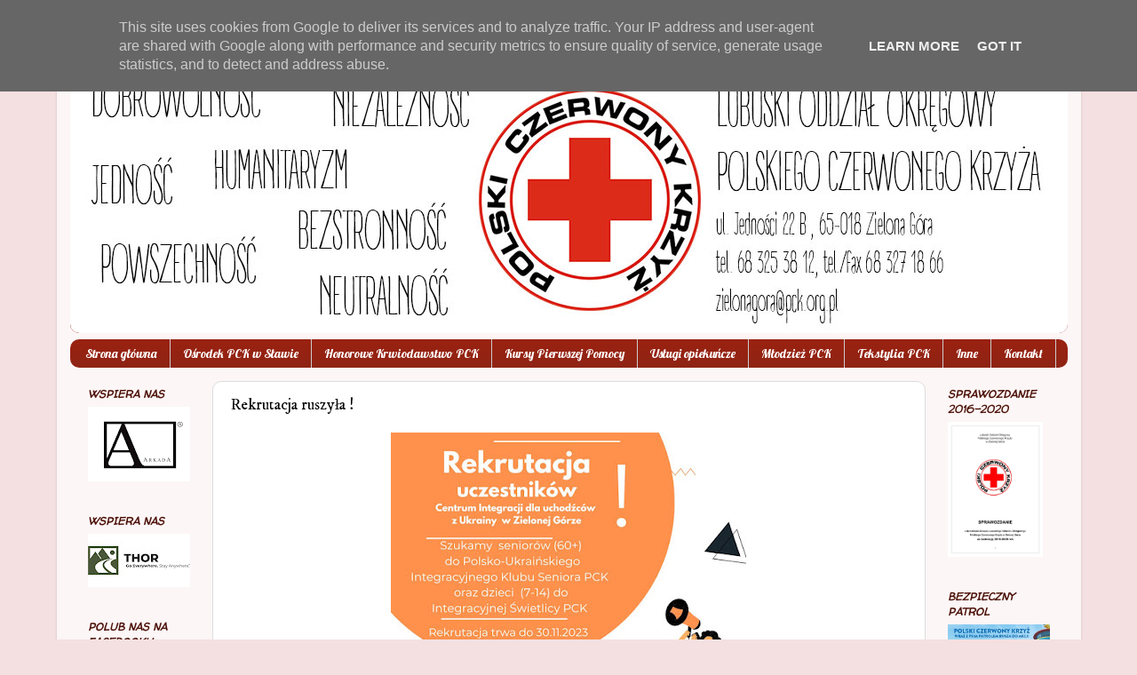

--- FILE ---
content_type: text/html; charset=UTF-8
request_url: https://www.pck.zgora.pl/2023/11/rekrutacja-ruszya.html
body_size: 16861
content:
<!DOCTYPE html>
<html class='v2' dir='ltr' lang='pl' xmlns='http://www.w3.org/1999/xhtml' xmlns:b='http://www.google.com/2005/gml/b' xmlns:data='http://www.google.com/2005/gml/data' xmlns:expr='http://www.google.com/2005/gml/expr'>
<head>
<link href='https://www.blogger.com/static/v1/widgets/335934321-css_bundle_v2.css' rel='stylesheet' type='text/css'/>
<meta content='width=1100' name='viewport'/>
<meta content='text/html; charset=UTF-8' http-equiv='Content-Type'/>
<meta content='blogger' name='generator'/>
<link href='https://www.pck.zgora.pl/favicon.ico' rel='icon' type='image/x-icon'/>
<link href='http://www.pck.zgora.pl/2023/11/rekrutacja-ruszya.html' rel='canonical'/>
<link rel="alternate" type="application/atom+xml" title="Lubuski Oddział Okręgowy Polskiego Czerwonego Krzyża - Atom" href="https://www.pck.zgora.pl/feeds/posts/default" />
<link rel="alternate" type="application/rss+xml" title="Lubuski Oddział Okręgowy Polskiego Czerwonego Krzyża - RSS" href="https://www.pck.zgora.pl/feeds/posts/default?alt=rss" />
<link rel="service.post" type="application/atom+xml" title="Lubuski Oddział Okręgowy Polskiego Czerwonego Krzyża - Atom" href="https://www.blogger.com/feeds/7474170979413620524/posts/default" />

<link rel="alternate" type="application/atom+xml" title="Lubuski Oddział Okręgowy Polskiego Czerwonego Krzyża - Atom" href="https://www.pck.zgora.pl/feeds/5443736597076221390/comments/default" />
<!--Can't find substitution for tag [blog.ieCssRetrofitLinks]-->
<link href='https://blogger.googleusercontent.com/img/b/R29vZ2xl/AVvXsEiEHOLXSHcMUrkWikXgEkTOgXzhwf6etmJ98g5kiAuvjmsFVAISHIb0jaWG_7n7ogjsnibb-eNLSWTPAZc4e7Onkg5MQmQ6frSeuGqXcfRjROKrkeREvnza904-7qeafTAQ-D-EvIKlVAludAg_WqmPoX-5KZDMdgbY9CSOUAJ5nY0hbXRQCCt7_jtXwNg/w400-h400/400233441_764874055684359_5724150603044119610_n.jpg' rel='image_src'/>
<meta content='http://www.pck.zgora.pl/2023/11/rekrutacja-ruszya.html' property='og:url'/>
<meta content='Rekrutacja ruszyła !' property='og:title'/>
<meta content='  Już w niedalekiej przyszłości w Zielonej Górze powstanie Polsko-Ukraińskie Centrum Integracyjne PCK ! W  ramach pracy Integracyjnego Klubu...' property='og:description'/>
<meta content='https://blogger.googleusercontent.com/img/b/R29vZ2xl/AVvXsEiEHOLXSHcMUrkWikXgEkTOgXzhwf6etmJ98g5kiAuvjmsFVAISHIb0jaWG_7n7ogjsnibb-eNLSWTPAZc4e7Onkg5MQmQ6frSeuGqXcfRjROKrkeREvnza904-7qeafTAQ-D-EvIKlVAludAg_WqmPoX-5KZDMdgbY9CSOUAJ5nY0hbXRQCCt7_jtXwNg/w1200-h630-p-k-no-nu/400233441_764874055684359_5724150603044119610_n.jpg' property='og:image'/>
<title>Lubuski Oddział Okręgowy Polskiego Czerwonego Krzyża: Rekrutacja ruszyła !</title>
<style type='text/css'>@font-face{font-family:'IM Fell DW Pica';font-style:normal;font-weight:400;font-display:swap;src:url(//fonts.gstatic.com/s/imfelldwpica/v16/2sDGZGRQotv9nbn2qSl0TxXVYNwNYwnVnCwsMA.woff2)format('woff2');unicode-range:U+0000-00FF,U+0131,U+0152-0153,U+02BB-02BC,U+02C6,U+02DA,U+02DC,U+0304,U+0308,U+0329,U+2000-206F,U+20AC,U+2122,U+2191,U+2193,U+2212,U+2215,U+FEFF,U+FFFD;}@font-face{font-family:'Lobster';font-style:normal;font-weight:400;font-display:swap;src:url(//fonts.gstatic.com/s/lobster/v32/neILzCirqoswsqX9zo-mM4MwWJXNqA.woff2)format('woff2');unicode-range:U+0460-052F,U+1C80-1C8A,U+20B4,U+2DE0-2DFF,U+A640-A69F,U+FE2E-FE2F;}@font-face{font-family:'Lobster';font-style:normal;font-weight:400;font-display:swap;src:url(//fonts.gstatic.com/s/lobster/v32/neILzCirqoswsqX9zoamM4MwWJXNqA.woff2)format('woff2');unicode-range:U+0301,U+0400-045F,U+0490-0491,U+04B0-04B1,U+2116;}@font-face{font-family:'Lobster';font-style:normal;font-weight:400;font-display:swap;src:url(//fonts.gstatic.com/s/lobster/v32/neILzCirqoswsqX9zo2mM4MwWJXNqA.woff2)format('woff2');unicode-range:U+0102-0103,U+0110-0111,U+0128-0129,U+0168-0169,U+01A0-01A1,U+01AF-01B0,U+0300-0301,U+0303-0304,U+0308-0309,U+0323,U+0329,U+1EA0-1EF9,U+20AB;}@font-face{font-family:'Lobster';font-style:normal;font-weight:400;font-display:swap;src:url(//fonts.gstatic.com/s/lobster/v32/neILzCirqoswsqX9zoymM4MwWJXNqA.woff2)format('woff2');unicode-range:U+0100-02BA,U+02BD-02C5,U+02C7-02CC,U+02CE-02D7,U+02DD-02FF,U+0304,U+0308,U+0329,U+1D00-1DBF,U+1E00-1E9F,U+1EF2-1EFF,U+2020,U+20A0-20AB,U+20AD-20C0,U+2113,U+2C60-2C7F,U+A720-A7FF;}@font-face{font-family:'Lobster';font-style:normal;font-weight:400;font-display:swap;src:url(//fonts.gstatic.com/s/lobster/v32/neILzCirqoswsqX9zoKmM4MwWJU.woff2)format('woff2');unicode-range:U+0000-00FF,U+0131,U+0152-0153,U+02BB-02BC,U+02C6,U+02DA,U+02DC,U+0304,U+0308,U+0329,U+2000-206F,U+20AC,U+2122,U+2191,U+2193,U+2212,U+2215,U+FEFF,U+FFFD;}@font-face{font-family:'Vollkorn';font-style:normal;font-weight:400;font-display:swap;src:url(//fonts.gstatic.com/s/vollkorn/v30/0ybgGDoxxrvAnPhYGzMlQLzuMasz6Df2MHGeE2mcM7Xq3oA9NjE.woff2)format('woff2');unicode-range:U+0460-052F,U+1C80-1C8A,U+20B4,U+2DE0-2DFF,U+A640-A69F,U+FE2E-FE2F;}@font-face{font-family:'Vollkorn';font-style:normal;font-weight:400;font-display:swap;src:url(//fonts.gstatic.com/s/vollkorn/v30/0ybgGDoxxrvAnPhYGzMlQLzuMasz6Df2MHGeGmmcM7Xq3oA9NjE.woff2)format('woff2');unicode-range:U+0301,U+0400-045F,U+0490-0491,U+04B0-04B1,U+2116;}@font-face{font-family:'Vollkorn';font-style:normal;font-weight:400;font-display:swap;src:url(//fonts.gstatic.com/s/vollkorn/v30/0ybgGDoxxrvAnPhYGzMlQLzuMasz6Df2MHGeHWmcM7Xq3oA9NjE.woff2)format('woff2');unicode-range:U+0370-0377,U+037A-037F,U+0384-038A,U+038C,U+038E-03A1,U+03A3-03FF;}@font-face{font-family:'Vollkorn';font-style:normal;font-weight:400;font-display:swap;src:url(//fonts.gstatic.com/s/vollkorn/v30/0ybgGDoxxrvAnPhYGzMlQLzuMasz6Df2MHGeEWmcM7Xq3oA9NjE.woff2)format('woff2');unicode-range:U+0102-0103,U+0110-0111,U+0128-0129,U+0168-0169,U+01A0-01A1,U+01AF-01B0,U+0300-0301,U+0303-0304,U+0308-0309,U+0323,U+0329,U+1EA0-1EF9,U+20AB;}@font-face{font-family:'Vollkorn';font-style:normal;font-weight:400;font-display:swap;src:url(//fonts.gstatic.com/s/vollkorn/v30/0ybgGDoxxrvAnPhYGzMlQLzuMasz6Df2MHGeEGmcM7Xq3oA9NjE.woff2)format('woff2');unicode-range:U+0100-02BA,U+02BD-02C5,U+02C7-02CC,U+02CE-02D7,U+02DD-02FF,U+0304,U+0308,U+0329,U+1D00-1DBF,U+1E00-1E9F,U+1EF2-1EFF,U+2020,U+20A0-20AB,U+20AD-20C0,U+2113,U+2C60-2C7F,U+A720-A7FF;}@font-face{font-family:'Vollkorn';font-style:normal;font-weight:400;font-display:swap;src:url(//fonts.gstatic.com/s/vollkorn/v30/0ybgGDoxxrvAnPhYGzMlQLzuMasz6Df2MHGeHmmcM7Xq3oA9.woff2)format('woff2');unicode-range:U+0000-00FF,U+0131,U+0152-0153,U+02BB-02BC,U+02C6,U+02DA,U+02DC,U+0304,U+0308,U+0329,U+2000-206F,U+20AC,U+2122,U+2191,U+2193,U+2212,U+2215,U+FEFF,U+FFFD;}@font-face{font-family:'Walter Turncoat';font-style:normal;font-weight:400;font-display:swap;src:url(//fonts.gstatic.com/s/walterturncoat/v24/snfys0Gs98ln43n0d-14ULoToe6LZxecYZVfqA.woff2)format('woff2');unicode-range:U+0000-00FF,U+0131,U+0152-0153,U+02BB-02BC,U+02C6,U+02DA,U+02DC,U+0304,U+0308,U+0329,U+2000-206F,U+20AC,U+2122,U+2191,U+2193,U+2212,U+2215,U+FEFF,U+FFFD;}</style>
<style id='page-skin-1' type='text/css'><!--
/*-----------------------------------------------
Blogger Template Style
Name:     Picture Window
Designer: Blogger
URL:      www.blogger.com
----------------------------------------------- */
/* Variable definitions
====================
<Variable name="keycolor" description="Main Color" type="color" default="#1a222a"/>
<Variable name="body.background" description="Body Background" type="background"
color="#f4e0e0" default="#111111 url(//themes.googleusercontent.com/image?id=1OACCYOE0-eoTRTfsBuX1NMN9nz599ufI1Jh0CggPFA_sK80AGkIr8pLtYRpNUKPmwtEa) repeat-x fixed top center"/>
<Group description="Page Text" selector="body">
<Variable name="body.font" description="Font" type="font"
default="normal normal 15px Arial, Tahoma, Helvetica, FreeSans, sans-serif"/>
<Variable name="body.text.color" description="Text Color" type="color" default="#333333"/>
</Group>
<Group description="Backgrounds" selector=".body-fauxcolumns-outer">
<Variable name="body.background.color" description="Outer Background" type="color" default="#296695"/>
<Variable name="header.background.color" description="Header Background" type="color" default="transparent"/>
<Variable name="post.background.color" description="Post Background" type="color" default="#ffffff"/>
</Group>
<Group description="Links" selector=".main-outer">
<Variable name="link.color" description="Link Color" type="color" default="#336699"/>
<Variable name="link.visited.color" description="Visited Color" type="color" default="#6699cc"/>
<Variable name="link.hover.color" description="Hover Color" type="color" default="#33aaff"/>
</Group>
<Group description="Blog Title" selector=".header h1">
<Variable name="header.font" description="Title Font" type="font"
default="normal normal 36px Arial, Tahoma, Helvetica, FreeSans, sans-serif"/>
<Variable name="header.text.color" description="Text Color" type="color" default="#ffffff" />
</Group>
<Group description="Tabs Text" selector=".tabs-inner .widget li a">
<Variable name="tabs.font" description="Font" type="font"
default="normal normal 15px Arial, Tahoma, Helvetica, FreeSans, sans-serif"/>
<Variable name="tabs.text.color" description="Text Color" type="color" default="#ffffff"/>
<Variable name="tabs.selected.text.color" description="Selected Color" type="color" default="#992211"/>
</Group>
<Group description="Tabs Background" selector=".tabs-outer .PageList">
<Variable name="tabs.background.color" description="Background Color" type="color" default="transparent"/>
<Variable name="tabs.selected.background.color" description="Selected Color" type="color" default="transparent"/>
<Variable name="tabs.separator.color" description="Separator Color" type="color" default="transparent"/>
</Group>
<Group description="Post Title" selector="h3.post-title, .comments h4">
<Variable name="post.title.font" description="Title Font" type="font"
default="normal normal 18px Arial, Tahoma, Helvetica, FreeSans, sans-serif"/>
</Group>
<Group description="Date Header" selector=".date-header">
<Variable name="date.header.color" description="Text Color" type="color" default="#000000"/>
</Group>
<Group description="Post" selector=".post">
<Variable name="post.footer.text.color" description="Footer Text Color" type="color" default="#999999"/>
<Variable name="post.border.color" description="Border Color" type="color" default="#dddddd"/>
</Group>
<Group description="Gadgets" selector="h2">
<Variable name="widget.title.font" description="Title Font" type="font"
default="bold normal 13px Arial, Tahoma, Helvetica, FreeSans, sans-serif"/>
<Variable name="widget.title.text.color" description="Title Color" type="color" default="#888888"/>
</Group>
<Group description="Footer" selector=".footer-outer">
<Variable name="footer.text.color" description="Text Color" type="color" default="#cccccc"/>
<Variable name="footer.widget.title.text.color" description="Gadget Title Color" type="color" default="#aaaaaa"/>
</Group>
<Group description="Footer Links" selector=".footer-outer">
<Variable name="footer.link.color" description="Link Color" type="color" default="#99ccee"/>
<Variable name="footer.link.visited.color" description="Visited Color" type="color" default="#77aaee"/>
<Variable name="footer.link.hover.color" description="Hover Color" type="color" default="#33aaff"/>
</Group>
<Variable name="content.margin" description="Content Margin Top" type="length" default="20px" min="0" max="100px"/>
<Variable name="content.padding" description="Content Padding" type="length" default="0" min="0" max="100px"/>
<Variable name="content.background" description="Content Background" type="background"
default="transparent none repeat scroll top left"/>
<Variable name="content.border.radius" description="Content Border Radius" type="length" default="0" min="0" max="100px"/>
<Variable name="content.shadow.spread" description="Content Shadow Spread" type="length" default="0" min="0" max="100px"/>
<Variable name="header.padding" description="Header Padding" type="length" default="0" min="0" max="100px"/>
<Variable name="header.background.gradient" description="Header Gradient" type="url"
default="none"/>
<Variable name="header.border.radius" description="Header Border Radius" type="length" default="0" min="0" max="100px"/>
<Variable name="main.border.radius.top" description="Main Border Radius" type="length" default="20px" min="0" max="100px"/>
<Variable name="footer.border.radius.top" description="Footer Border Radius Top" type="length" default="0" min="0" max="100px"/>
<Variable name="footer.border.radius.bottom" description="Footer Border Radius Bottom" type="length" default="20px" min="0" max="100px"/>
<Variable name="region.shadow.spread" description="Main and Footer Shadow Spread" type="length" default="3px" min="0" max="100px"/>
<Variable name="region.shadow.offset" description="Main and Footer Shadow Offset" type="length" default="1px" min="-50px" max="50px"/>
<Variable name="tabs.background.gradient" description="Tab Background Gradient" type="url" default="none"/>
<Variable name="tab.selected.background.gradient" description="Selected Tab Background" type="url"
default="url(https://resources.blogblog.com/blogblog/data/1kt/transparent/white80.png)"/>
<Variable name="tab.background" description="Tab Background" type="background"
default="transparent url(https://resources.blogblog.com/blogblog/data/1kt/transparent/black50.png) repeat scroll top left"/>
<Variable name="tab.border.radius" description="Tab Border Radius" type="length" default="10px" min="0" max="100px"/>
<Variable name="tab.first.border.radius" description="First Tab Border Radius" type="length" default="10px" min="0" max="100px"/>
<Variable name="tabs.border.radius" description="Tabs Border Radius" type="length" default="0" min="0" max="100px"/>
<Variable name="tabs.spacing" description="Tab Spacing" type="length" default=".25em" min="0" max="10em"/>
<Variable name="tabs.margin.bottom" description="Tab Margin Bottom" type="length" default="0" min="0" max="100px"/>
<Variable name="tabs.margin.sides" description="Tab Margin Sides" type="length" default="20px" min="0" max="100px"/>
<Variable name="main.background" description="Main Background" type="background"
default="transparent url(https://resources.blogblog.com/blogblog/data/1kt/transparent/white80.png) repeat scroll top left"/>
<Variable name="main.padding.sides" description="Main Padding Sides" type="length" default="20px" min="0" max="100px"/>
<Variable name="footer.background" description="Footer Background" type="background"
default="transparent url(https://resources.blogblog.com/blogblog/data/1kt/transparent/black50.png) repeat scroll top left"/>
<Variable name="post.margin.sides" description="Post Margin Sides" type="length" default="-20px" min="-50px" max="50px"/>
<Variable name="post.border.radius" description="Post Border Radius" type="length" default="5px" min="0" max="100px"/>
<Variable name="widget.title.text.transform" description="Widget Title Text Transform" type="string" default="uppercase"/>
<Variable name="mobile.background.overlay" description="Mobile Background Overlay" type="string"
default="transparent none repeat scroll top left"/>
<Variable name="startSide" description="Side where text starts in blog language" type="automatic" default="left"/>
<Variable name="endSide" description="Side where text ends in blog language" type="automatic" default="right"/>
*/
/* Content
----------------------------------------------- */
body {
font: normal normal 15px Vollkorn;
color: #000000;
background: #f4e0e0 none no-repeat scroll center center;
}
html body .region-inner {
min-width: 0;
max-width: 100%;
width: auto;
}
.content-outer {
font-size: 90%;
}
a:link {
text-decoration:none;
color: #992211;
}
a:visited {
text-decoration:none;
color: #771000;
}
a:hover {
text-decoration:underline;
color: #cc4411;
}
.content-outer {
background: transparent url(https://resources.blogblog.com/blogblog/data/1kt/transparent/white80.png) repeat scroll top left;
-moz-border-radius: 15px;
-webkit-border-radius: 15px;
-goog-ms-border-radius: 15px;
border-radius: 15px;
-moz-box-shadow: 0 0 3px rgba(0, 0, 0, .15);
-webkit-box-shadow: 0 0 3px rgba(0, 0, 0, .15);
-goog-ms-box-shadow: 0 0 3px rgba(0, 0, 0, .15);
box-shadow: 0 0 3px rgba(0, 0, 0, .15);
margin: 30px auto;
}
.content-inner {
padding: 15px;
}
/* Header
----------------------------------------------- */
.header-outer {
background: #992211 url(https://resources.blogblog.com/blogblog/data/1kt/transparent/header_gradient_shade.png) repeat-x scroll top left;
_background-image: none;
color: #ffffff;
-moz-border-radius: 10px;
-webkit-border-radius: 10px;
-goog-ms-border-radius: 10px;
border-radius: 10px;
}
.Header img, .Header #header-inner {
-moz-border-radius: 10px;
-webkit-border-radius: 10px;
-goog-ms-border-radius: 10px;
border-radius: 10px;
}
.header-inner .Header .titlewrapper,
.header-inner .Header .descriptionwrapper {
padding-left: 30px;
padding-right: 30px;
}
.Header h1 {
font: normal normal 36px Arial, Tahoma, Helvetica, FreeSans, sans-serif;
text-shadow: 1px 1px 3px rgba(0, 0, 0, 0.3);
}
.Header h1 a {
color: #ffffff;
}
.Header .description {
font-size: 130%;
}
/* Tabs
----------------------------------------------- */
.tabs-inner {
margin: .5em 0 0;
padding: 0;
}
.tabs-inner .section {
margin: 0;
}
.tabs-inner .widget ul {
padding: 0;
background: #992211 url(https://resources.blogblog.com/blogblog/data/1kt/transparent/tabs_gradient_shade.png) repeat scroll bottom;
-moz-border-radius: 10px;
-webkit-border-radius: 10px;
-goog-ms-border-radius: 10px;
border-radius: 10px;
}
.tabs-inner .widget li {
border: none;
}
.tabs-inner .widget li a {
display: inline-block;
padding: .5em 1em;
margin-right: 0;
color: #ffffff;
font: normal normal 14px Lobster;
-moz-border-radius: 0 0 0 0;
-webkit-border-top-left-radius: 0;
-webkit-border-top-right-radius: 0;
-goog-ms-border-radius: 0 0 0 0;
border-radius: 0 0 0 0;
background: transparent none no-repeat scroll top left;
border-right: 1px solid #cccccc;
}
.tabs-inner .widget li:first-child a {
padding-left: 1.25em;
-moz-border-radius-topleft: 10px;
-moz-border-radius-bottomleft: 10px;
-webkit-border-top-left-radius: 10px;
-webkit-border-bottom-left-radius: 10px;
-goog-ms-border-top-left-radius: 10px;
-goog-ms-border-bottom-left-radius: 10px;
border-top-left-radius: 10px;
border-bottom-left-radius: 10px;
}
.tabs-inner .widget li.selected a,
.tabs-inner .widget li a:hover {
position: relative;
z-index: 1;
background: #ffffff url(https://resources.blogblog.com/blogblog/data/1kt/transparent/tabs_gradient_shade.png) repeat scroll bottom;
color: #000000;
-moz-box-shadow: 0 0 0 rgba(0, 0, 0, .15);
-webkit-box-shadow: 0 0 0 rgba(0, 0, 0, .15);
-goog-ms-box-shadow: 0 0 0 rgba(0, 0, 0, .15);
box-shadow: 0 0 0 rgba(0, 0, 0, .15);
}
/* Headings
----------------------------------------------- */
h2 {
font: italic bold 12px Walter Turncoat;
text-transform: uppercase;
color: #4c1108;
margin: .5em 0;
}
/* Main
----------------------------------------------- */
.main-outer {
background: transparent none repeat scroll top center;
-moz-border-radius: 0 0 0 0;
-webkit-border-top-left-radius: 0;
-webkit-border-top-right-radius: 0;
-webkit-border-bottom-left-radius: 0;
-webkit-border-bottom-right-radius: 0;
-goog-ms-border-radius: 0 0 0 0;
border-radius: 0 0 0 0;
-moz-box-shadow: 0 0 0 rgba(0, 0, 0, .15);
-webkit-box-shadow: 0 0 0 rgba(0, 0, 0, .15);
-goog-ms-box-shadow: 0 0 0 rgba(0, 0, 0, .15);
box-shadow: 0 0 0 rgba(0, 0, 0, .15);
}
.main-inner {
padding: 15px 5px 20px;
}
.main-inner .column-center-inner {
padding: 0 0;
}
.main-inner .column-left-inner {
padding-left: 0;
}
.main-inner .column-right-inner {
padding-right: 0;
}
/* Posts
----------------------------------------------- */
h3.post-title {
margin: 0;
font: normal normal 18px IM Fell DW Pica;
}
.comments h4 {
margin: 1em 0 0;
font: normal normal 18px IM Fell DW Pica;
}
.date-header span {
color: #333333;
}
.post-outer {
background-color: #ffffff;
border: solid 1px #dddddd;
-moz-border-radius: 10px;
-webkit-border-radius: 10px;
border-radius: 10px;
-goog-ms-border-radius: 10px;
padding: 15px 20px;
margin: 0 -20px 20px;
}
.post-body {
line-height: 1.4;
font-size: 110%;
position: relative;
}
.post-header {
margin: 0 0 1.5em;
color: #999999;
line-height: 1.6;
}
.post-footer {
margin: .5em 0 0;
color: #999999;
line-height: 1.6;
}
#blog-pager {
font-size: 140%
}
#comments .comment-author {
padding-top: 1.5em;
border-top: dashed 1px #ccc;
border-top: dashed 1px rgba(128, 128, 128, .5);
background-position: 0 1.5em;
}
#comments .comment-author:first-child {
padding-top: 0;
border-top: none;
}
.avatar-image-container {
margin: .2em 0 0;
}
/* Comments
----------------------------------------------- */
.comments .comments-content .icon.blog-author {
background-repeat: no-repeat;
background-image: url([data-uri]);
}
.comments .comments-content .loadmore a {
border-top: 1px solid #cc4411;
border-bottom: 1px solid #cc4411;
}
.comments .continue {
border-top: 2px solid #cc4411;
}
/* Widgets
----------------------------------------------- */
.widget ul, .widget #ArchiveList ul.flat {
padding: 0;
list-style: none;
}
.widget ul li, .widget #ArchiveList ul.flat li {
border-top: dashed 1px #ccc;
border-top: dashed 1px rgba(128, 128, 128, .5);
}
.widget ul li:first-child, .widget #ArchiveList ul.flat li:first-child {
border-top: none;
}
.widget .post-body ul {
list-style: disc;
}
.widget .post-body ul li {
border: none;
}
/* Footer
----------------------------------------------- */
.footer-outer {
color:#eeeeee;
background: transparent url(https://resources.blogblog.com/blogblog/data/1kt/transparent/black50.png) repeat scroll top left;
-moz-border-radius: 10px 10px 10px 10px;
-webkit-border-top-left-radius: 10px;
-webkit-border-top-right-radius: 10px;
-webkit-border-bottom-left-radius: 10px;
-webkit-border-bottom-right-radius: 10px;
-goog-ms-border-radius: 10px 10px 10px 10px;
border-radius: 10px 10px 10px 10px;
-moz-box-shadow: 0 0 0 rgba(0, 0, 0, .15);
-webkit-box-shadow: 0 0 0 rgba(0, 0, 0, .15);
-goog-ms-box-shadow: 0 0 0 rgba(0, 0, 0, .15);
box-shadow: 0 0 0 rgba(0, 0, 0, .15);
}
.footer-inner {
padding: 10px 5px 20px;
}
.footer-outer a {
color: #ffffdd;
}
.footer-outer a:visited {
color: #cccc99;
}
.footer-outer a:hover {
color: #ffffff;
}
.footer-outer .widget h2 {
color: #bbbbbb;
}
/* Mobile
----------------------------------------------- */
html body.mobile {
height: auto;
}
html body.mobile {
min-height: 480px;
background-size: 100% auto;
}
.mobile .body-fauxcolumn-outer {
background: transparent none repeat scroll top left;
}
html .mobile .mobile-date-outer, html .mobile .blog-pager {
border-bottom: none;
background: transparent none repeat scroll top center;
margin-bottom: 10px;
}
.mobile .date-outer {
background: transparent none repeat scroll top center;
}
.mobile .header-outer, .mobile .main-outer,
.mobile .post-outer, .mobile .footer-outer {
-moz-border-radius: 0;
-webkit-border-radius: 0;
-goog-ms-border-radius: 0;
border-radius: 0;
}
.mobile .content-outer,
.mobile .main-outer,
.mobile .post-outer {
background: inherit;
border: none;
}
.mobile .content-outer {
font-size: 100%;
}
.mobile-link-button {
background-color: #992211;
}
.mobile-link-button a:link, .mobile-link-button a:visited {
color: #ffffff;
}
.mobile-index-contents {
color: #000000;
}
.mobile .tabs-inner .PageList .widget-content {
background: #ffffff url(https://resources.blogblog.com/blogblog/data/1kt/transparent/tabs_gradient_shade.png) repeat scroll bottom;
color: #000000;
}
.mobile .tabs-inner .PageList .widget-content .pagelist-arrow {
border-left: 1px solid #cccccc;
}

--></style>
<style id='template-skin-1' type='text/css'><!--
body {
min-width: 1153px;
}
.content-outer, .content-fauxcolumn-outer, .region-inner {
min-width: 1153px;
max-width: 1153px;
_width: 1153px;
}
.main-inner .columns {
padding-left: 160px;
padding-right: 160px;
}
.main-inner .fauxcolumn-center-outer {
left: 160px;
right: 160px;
/* IE6 does not respect left and right together */
_width: expression(this.parentNode.offsetWidth -
parseInt("160px") -
parseInt("160px") + 'px');
}
.main-inner .fauxcolumn-left-outer {
width: 160px;
}
.main-inner .fauxcolumn-right-outer {
width: 160px;
}
.main-inner .column-left-outer {
width: 160px;
right: 100%;
margin-left: -160px;
}
.main-inner .column-right-outer {
width: 160px;
margin-right: -160px;
}
#layout {
min-width: 0;
}
#layout .content-outer {
min-width: 0;
width: 800px;
}
#layout .region-inner {
min-width: 0;
width: auto;
}
body#layout div.add_widget {
padding: 8px;
}
body#layout div.add_widget a {
margin-left: 32px;
}
--></style>
<link href='https://www.blogger.com/dyn-css/authorization.css?targetBlogID=7474170979413620524&amp;zx=ac089abd-a0dd-4d90-9f85-0e9c462f24af' media='none' onload='if(media!=&#39;all&#39;)media=&#39;all&#39;' rel='stylesheet'/><noscript><link href='https://www.blogger.com/dyn-css/authorization.css?targetBlogID=7474170979413620524&amp;zx=ac089abd-a0dd-4d90-9f85-0e9c462f24af' rel='stylesheet'/></noscript>
<meta name='google-adsense-platform-account' content='ca-host-pub-1556223355139109'/>
<meta name='google-adsense-platform-domain' content='blogspot.com'/>

<script type="text/javascript" language="javascript">
  // Supply ads personalization default for EEA readers
  // See https://www.blogger.com/go/adspersonalization
  adsbygoogle = window.adsbygoogle || [];
  if (typeof adsbygoogle.requestNonPersonalizedAds === 'undefined') {
    adsbygoogle.requestNonPersonalizedAds = 1;
  }
</script>


</head>
<body class='loading'>
<div class='navbar no-items section' id='navbar' name='Pasek nawigacyjny'>
</div>
<div class='body-fauxcolumns'>
<div class='fauxcolumn-outer body-fauxcolumn-outer'>
<div class='cap-top'>
<div class='cap-left'></div>
<div class='cap-right'></div>
</div>
<div class='fauxborder-left'>
<div class='fauxborder-right'></div>
<div class='fauxcolumn-inner'>
</div>
</div>
<div class='cap-bottom'>
<div class='cap-left'></div>
<div class='cap-right'></div>
</div>
</div>
</div>
<div class='content'>
<div class='content-fauxcolumns'>
<div class='fauxcolumn-outer content-fauxcolumn-outer'>
<div class='cap-top'>
<div class='cap-left'></div>
<div class='cap-right'></div>
</div>
<div class='fauxborder-left'>
<div class='fauxborder-right'></div>
<div class='fauxcolumn-inner'>
</div>
</div>
<div class='cap-bottom'>
<div class='cap-left'></div>
<div class='cap-right'></div>
</div>
</div>
</div>
<div class='content-outer'>
<div class='content-cap-top cap-top'>
<div class='cap-left'></div>
<div class='cap-right'></div>
</div>
<div class='fauxborder-left content-fauxborder-left'>
<div class='fauxborder-right content-fauxborder-right'></div>
<div class='content-inner'>
<header>
<div class='header-outer'>
<div class='header-cap-top cap-top'>
<div class='cap-left'></div>
<div class='cap-right'></div>
</div>
<div class='fauxborder-left header-fauxborder-left'>
<div class='fauxborder-right header-fauxborder-right'></div>
<div class='region-inner header-inner'>
<div class='header section' id='header' name='Nagłówek'><div class='widget Header' data-version='1' id='Header1'>
<div id='header-inner'>
<a href='https://www.pck.zgora.pl/' style='display: block'>
<img alt='Lubuski Oddział Okręgowy Polskiego Czerwonego Krzyża' height='300px; ' id='Header1_headerimg' src='https://blogger.googleusercontent.com/img/b/R29vZ2xl/AVvXsEgus8tAJD3wXZOlYFiCqbMk2LqbbEvfrxKdu0CIZoq1lfSJmvz1W6LptxG6VJtjI_rUwE_bbOd0QYiaJOChl5peo3lCeA9YpYtjDAk9R757Zq_A4a0W9Vbe1KXWN6wvaWQW7N5asB9vgfw/s1600/logo+stronka222.jpg' style='display: block' width='1170px; '/>
</a>
</div>
</div></div>
</div>
</div>
<div class='header-cap-bottom cap-bottom'>
<div class='cap-left'></div>
<div class='cap-right'></div>
</div>
</div>
</header>
<div class='tabs-outer'>
<div class='tabs-cap-top cap-top'>
<div class='cap-left'></div>
<div class='cap-right'></div>
</div>
<div class='fauxborder-left tabs-fauxborder-left'>
<div class='fauxborder-right tabs-fauxborder-right'></div>
<div class='region-inner tabs-inner'>
<div class='tabs section' id='crosscol' name='Wszystkie kolumny'><div class='widget PageList' data-version='1' id='PageList2'>
<h2>Strony</h2>
<div class='widget-content'>
<ul>
<li>
<a href='https://www.pck.zgora.pl/'>Strona główna</a>
</li>
<li>
<a href='https://www.pck.zgora.pl/p/osrodek-pck-w-sawie.html'>Ośrodek PCK w Sławie</a>
</li>
<li>
<a href='https://www.pck.zgora.pl/p/blog-page_7118.html'>Honorowe Krwiodawstwo PCK</a>
</li>
<li>
<a href='https://www.pck.zgora.pl/p/pierwsza-pomoc.html'>Kursy Pierwszej Pomocy</a>
</li>
<li>
<a href='https://www.pck.zgora.pl/p/opieka-nad-chorym-w-domu.html'>Usługi opiekuńcze</a>
</li>
<li>
<a href='https://www.pck.zgora.pl/p/szkolne-koa-pck.html'>Młodzież PCK</a>
</li>
<li>
<a href='https://www.pck.zgora.pl/p/tekstylia-pck.html'>Tekstylia PCK</a>
</li>
<li>
<a href='https://www.pck.zgora.pl/p/inne.html'>Inne</a>
</li>
<li>
<a href='https://www.pck.zgora.pl/p/blog-page.html'>Kontakt</a>
</li>
</ul>
<div class='clear'></div>
</div>
</div></div>
<div class='tabs no-items section' id='crosscol-overflow' name='Cross-Column 2'></div>
</div>
</div>
<div class='tabs-cap-bottom cap-bottom'>
<div class='cap-left'></div>
<div class='cap-right'></div>
</div>
</div>
<div class='main-outer'>
<div class='main-cap-top cap-top'>
<div class='cap-left'></div>
<div class='cap-right'></div>
</div>
<div class='fauxborder-left main-fauxborder-left'>
<div class='fauxborder-right main-fauxborder-right'></div>
<div class='region-inner main-inner'>
<div class='columns fauxcolumns'>
<div class='fauxcolumn-outer fauxcolumn-center-outer'>
<div class='cap-top'>
<div class='cap-left'></div>
<div class='cap-right'></div>
</div>
<div class='fauxborder-left'>
<div class='fauxborder-right'></div>
<div class='fauxcolumn-inner'>
</div>
</div>
<div class='cap-bottom'>
<div class='cap-left'></div>
<div class='cap-right'></div>
</div>
</div>
<div class='fauxcolumn-outer fauxcolumn-left-outer'>
<div class='cap-top'>
<div class='cap-left'></div>
<div class='cap-right'></div>
</div>
<div class='fauxborder-left'>
<div class='fauxborder-right'></div>
<div class='fauxcolumn-inner'>
</div>
</div>
<div class='cap-bottom'>
<div class='cap-left'></div>
<div class='cap-right'></div>
</div>
</div>
<div class='fauxcolumn-outer fauxcolumn-right-outer'>
<div class='cap-top'>
<div class='cap-left'></div>
<div class='cap-right'></div>
</div>
<div class='fauxborder-left'>
<div class='fauxborder-right'></div>
<div class='fauxcolumn-inner'>
</div>
</div>
<div class='cap-bottom'>
<div class='cap-left'></div>
<div class='cap-right'></div>
</div>
</div>
<!-- corrects IE6 width calculation -->
<div class='columns-inner'>
<div class='column-center-outer'>
<div class='column-center-inner'>
<div class='main section' id='main' name='Główny'><div class='widget Blog' data-version='1' id='Blog1'>
<div class='blog-posts hfeed'>

          <div class="date-outer">
        

          <div class="date-posts">
        
<div class='post-outer'>
<div class='post hentry uncustomized-post-template' itemprop='blogPost' itemscope='itemscope' itemtype='http://schema.org/BlogPosting'>
<meta content='https://blogger.googleusercontent.com/img/b/R29vZ2xl/AVvXsEiEHOLXSHcMUrkWikXgEkTOgXzhwf6etmJ98g5kiAuvjmsFVAISHIb0jaWG_7n7ogjsnibb-eNLSWTPAZc4e7Onkg5MQmQ6frSeuGqXcfRjROKrkeREvnza904-7qeafTAQ-D-EvIKlVAludAg_WqmPoX-5KZDMdgbY9CSOUAJ5nY0hbXRQCCt7_jtXwNg/w400-h400/400233441_764874055684359_5724150603044119610_n.jpg' itemprop='image_url'/>
<meta content='7474170979413620524' itemprop='blogId'/>
<meta content='5443736597076221390' itemprop='postId'/>
<a name='5443736597076221390'></a>
<h3 class='post-title entry-title' itemprop='name'>
Rekrutacja ruszyła !
</h3>
<div class='post-header'>
<div class='post-header-line-1'></div>
</div>
<div class='post-body entry-content' id='post-body-5443736597076221390' itemprop='description articleBody'>
<p></p><div class="separator" style="clear: both; text-align: center;"><a href="https://blogger.googleusercontent.com/img/b/R29vZ2xl/AVvXsEiEHOLXSHcMUrkWikXgEkTOgXzhwf6etmJ98g5kiAuvjmsFVAISHIb0jaWG_7n7ogjsnibb-eNLSWTPAZc4e7Onkg5MQmQ6frSeuGqXcfRjROKrkeREvnza904-7qeafTAQ-D-EvIKlVAludAg_WqmPoX-5KZDMdgbY9CSOUAJ5nY0hbXRQCCt7_jtXwNg/s1080/400233441_764874055684359_5724150603044119610_n.jpg" imageanchor="1" style="margin-left: 1em; margin-right: 1em;"><img border="0" data-original-height="1080" data-original-width="1080" height="400" src="https://blogger.googleusercontent.com/img/b/R29vZ2xl/AVvXsEiEHOLXSHcMUrkWikXgEkTOgXzhwf6etmJ98g5kiAuvjmsFVAISHIb0jaWG_7n7ogjsnibb-eNLSWTPAZc4e7Onkg5MQmQ6frSeuGqXcfRjROKrkeREvnza904-7qeafTAQ-D-EvIKlVAludAg_WqmPoX-5KZDMdgbY9CSOUAJ5nY0hbXRQCCt7_jtXwNg/w400-h400/400233441_764874055684359_5724150603044119610_n.jpg" width="400" /></a></div><br />&nbsp;<span class="x193iq5w xeuugli x13faqbe x1vvkbs x1xmvt09 x1lliihq x1s928wv xhkezso x1gmr53x x1cpjm7i x1fgarty x1943h6x xudqn12 x3x7a5m x6prxxf xvq8zen xo1l8bm xzsf02u" dir="auto">Już w niedalekiej przyszłości w Zielonej Górze powstanie Polsko-Ukraińskie Centrum Integracyjne PCK !<br /><br />W
 ramach pracy Integracyjnego Klubu Seniora oraz Integracyjnej Świetlicy 
PCK odbywać  będą się spotkania m.in. z zdrowego odżywiania, 
cyberbezpieczeństwa, rękodzieła, muzykoterapii, terapii ruchowej. 
Ponadto planowane są zajęcia manualne, pomoc w odrabianiu lekcji dla 
dzieci, wyjścia do kina/teatru etc.) Każdy uczestnik zajęć codziennie 
otrzyma obiad (catering) <br />Z wybranymi osobami będziemy kontaktować 
się telefonicznie do 30.11.2023, ilość miejsc ograniczona ! Przy 
zapisywaniu do Klubu Seniora oraz świetlicy  wypełniona zostanie 
deklaracja uczestnictwa w zajęciach. Przy podpisywaniu deklaracji 
uczestnictwa w zajęciach wymagane jest opłacenie członkostwa do 
Polskiego Czerwonego Krzyża.<br /><br />Zapraszamy do wypełniania formularzy!<br /><br />PL  - Klub Seniora &#8211; <span><a class="x1i10hfl xjbqb8w x6umtig x1b1mbwd xaqea5y xav7gou x9f619 x1ypdohk xt0psk2 xe8uvvx xdj266r x11i5rnm xat24cr x1mh8g0r xexx8yu x4uap5 x18d9i69 xkhd6sd x16tdsg8 x1hl2dhg xggy1nq x1a2a7pz xt0b8zv x1fey0fg" href="https://docs.google.com/forms/d/e/1FAIpQLSeriIrK3ZDFDjtzJwuurSQYpDguRExyxqeqrm9GILRqXJAIJA/viewform?usp=sf_link&amp;fbclid=IwAR086X4Q6p2iBq9tZVqfpxtdf9ju7tCJ0XkJRWicEcsWLIorMz8PxO-dSoU" rel="nofollow noreferrer" role="link" tabindex="0" target="_blank">https://docs.google.com/.../1FAIpQLSeriIrK3ZD.../viewform...</a></span><br />PL &#8211; Świetlica dla dzieci &#8211; <span><a class="x1i10hfl xjbqb8w x6umtig x1b1mbwd xaqea5y xav7gou x9f619 x1ypdohk xt0psk2 xe8uvvx xdj266r x11i5rnm xat24cr x1mh8g0r xexx8yu x4uap5 x18d9i69 xkhd6sd x16tdsg8 x1hl2dhg xggy1nq x1a2a7pz xt0b8zv x1fey0fg" href="https://docs.google.com/forms/d/e/1FAIpQLScFe6cD6a7EzGjOvM6Vmj15tZLE6s97TssbnvVniWUdNEKIbg/viewform?usp=sf_link&amp;fbclid=IwAR3M-y9SN7ITTuIeqAKfIwXL2hH9qA1QZxhN0YD8KdKKGah-HQgV4q2vzaQ" rel="nofollow noreferrer" role="link" tabindex="0" target="_blank">https://docs.google.com/.../1FAIpQLScFe6cD6a7.../viewform...</a></span><br /><br />-----------------------------<br /><br />В
 рамках роботи Інтеграційної групи заплановані мануальні заняття, 
допомога дітям у виконанні домашніх завдань, походи в кіно/театр тощо. 
Кожен учасник щодня отримує обід . Ми зв&#8217;яжемося з обраними по телефону 
до 30 листопада 2023 року, кількість місць обмежена. При підписанні 
декларації про участь у заняттях необхідно оплатити членство в 
Польському Червоному Хресті.</span><p></p><p><span class="x193iq5w xeuugli x13faqbe x1vvkbs x1xmvt09 x1lliihq x1s928wv xhkezso x1gmr53x x1cpjm7i x1fgarty x1943h6x xudqn12 x3x7a5m x6prxxf xvq8zen xo1l8bm xzsf02u" dir="auto">UKR  - 60+ - <a href="https://docs.google.com/forms/d/e/1FAIpQLSd3C6vlyTgRg2l-aw36s2wPan1dfA9LVofIQojxfkpSHGrc_A/viewform">https://docs.google.com/forms/d/e/1FAIpQLSd3C6vlyTgRg2l-aw36s2wPan1dfA9LVofIQojxfkpSHGrc_A/viewform</a></span></p><p><span class="x193iq5w xeuugli x13faqbe x1vvkbs x1xmvt09 x1lliihq x1s928wv xhkezso x1gmr53x x1cpjm7i x1fgarty x1943h6x xudqn12 x3x7a5m x6prxxf xvq8zen xo1l8bm xzsf02u" dir="auto">UKR -  7-14&nbsp; <a href="https://docs.google.com/forms/d/e/1FAIpQLSdhrghQduqKwuk2iNe-k9ZMXdSmgapHk4V1sTMMdPY6v4ng1w/viewform">https://docs.google.com/forms/d/e/1FAIpQLSdhrghQduqKwuk2iNe-k9ZMXdSmgapHk4V1sTMMdPY6v4ng1w/viewform</a></span></p>
<div style='clear: both;'></div>
</div>
<div class='post-footer'>
<div class='post-footer-line post-footer-line-1'>
<span class='post-author vcard'>
</span>
<span class='post-timestamp'>
</span>
<span class='post-comment-link'>
</span>
<span class='post-icons'>
</span>
<div class='post-share-buttons goog-inline-block'>
</div>
</div>
<div class='post-footer-line post-footer-line-2'>
<span class='post-labels'>
</span>
</div>
<div class='post-footer-line post-footer-line-3'>
<span class='post-location'>
</span>
</div>
</div>
</div>
<div class='comments' id='comments'>
<a name='comments'></a>
</div>
</div>

        </div></div>
      
</div>
<div class='blog-pager' id='blog-pager'>
<span id='blog-pager-newer-link'>
<a class='blog-pager-newer-link' href='https://www.pck.zgora.pl/2023/11/22-26-dni-hdk-pck.html' id='Blog1_blog-pager-newer-link' title='Nowszy post'>Nowszy post</a>
</span>
<span id='blog-pager-older-link'>
<a class='blog-pager-older-link' href='https://www.pck.zgora.pl/2023/11/protoko-konkurs-plastyczny-o-tematyce.html' id='Blog1_blog-pager-older-link' title='Starszy post'>Starszy post</a>
</span>
<a class='home-link' href='https://www.pck.zgora.pl/'>Strona główna</a>
</div>
<div class='clear'></div>
<div class='post-feeds'>
</div>
</div>
<div class='widget BlogArchive' data-version='1' id='BlogArchive1'>
<h2>Archiwum bloga</h2>
<div class='widget-content'>
<div id='ArchiveList'>
<div id='BlogArchive1_ArchiveList'>
<select id='BlogArchive1_ArchiveMenu'>
<option value=''>Archiwum bloga</option>
<option value='https://www.pck.zgora.pl/2024/09/'>września (2)</option>
<option value='https://www.pck.zgora.pl/2024/06/'>czerwca (1)</option>
<option value='https://www.pck.zgora.pl/2024/04/'>kwietnia (1)</option>
<option value='https://www.pck.zgora.pl/2024/02/'>lutego (2)</option>
<option value='https://www.pck.zgora.pl/2023/11/'>listopada (4)</option>
<option value='https://www.pck.zgora.pl/2023/10/'>października (1)</option>
<option value='https://www.pck.zgora.pl/2023/09/'>września (1)</option>
<option value='https://www.pck.zgora.pl/2023/08/'>sierpnia (1)</option>
<option value='https://www.pck.zgora.pl/2023/07/'>lipca (2)</option>
<option value='https://www.pck.zgora.pl/2023/06/'>czerwca (1)</option>
<option value='https://www.pck.zgora.pl/2023/05/'>maja (5)</option>
<option value='https://www.pck.zgora.pl/2023/04/'>kwietnia (2)</option>
<option value='https://www.pck.zgora.pl/2023/02/'>lutego (1)</option>
<option value='https://www.pck.zgora.pl/2022/12/'>grudnia (2)</option>
<option value='https://www.pck.zgora.pl/2022/11/'>listopada (1)</option>
<option value='https://www.pck.zgora.pl/2022/10/'>października (2)</option>
<option value='https://www.pck.zgora.pl/2022/09/'>września (2)</option>
<option value='https://www.pck.zgora.pl/2022/05/'>maja (3)</option>
<option value='https://www.pck.zgora.pl/2022/04/'>kwietnia (1)</option>
<option value='https://www.pck.zgora.pl/2022/02/'>lutego (4)</option>
<option value='https://www.pck.zgora.pl/2022/01/'>stycznia (1)</option>
<option value='https://www.pck.zgora.pl/2021/12/'>grudnia (3)</option>
<option value='https://www.pck.zgora.pl/2021/11/'>listopada (2)</option>
<option value='https://www.pck.zgora.pl/2021/06/'>czerwca (1)</option>
<option value='https://www.pck.zgora.pl/2021/05/'>maja (1)</option>
<option value='https://www.pck.zgora.pl/2021/03/'>marca (1)</option>
<option value='https://www.pck.zgora.pl/2020/12/'>grudnia (1)</option>
<option value='https://www.pck.zgora.pl/2020/10/'>października (2)</option>
<option value='https://www.pck.zgora.pl/2020/09/'>września (3)</option>
<option value='https://www.pck.zgora.pl/2020/08/'>sierpnia (1)</option>
<option value='https://www.pck.zgora.pl/2020/07/'>lipca (1)</option>
<option value='https://www.pck.zgora.pl/2020/03/'>marca (2)</option>
<option value='https://www.pck.zgora.pl/2020/02/'>lutego (1)</option>
<option value='https://www.pck.zgora.pl/2020/01/'>stycznia (3)</option>
<option value='https://www.pck.zgora.pl/2019/12/'>grudnia (2)</option>
<option value='https://www.pck.zgora.pl/2019/11/'>listopada (1)</option>
<option value='https://www.pck.zgora.pl/2019/10/'>października (3)</option>
<option value='https://www.pck.zgora.pl/2019/09/'>września (3)</option>
<option value='https://www.pck.zgora.pl/2019/07/'>lipca (5)</option>
<option value='https://www.pck.zgora.pl/2019/06/'>czerwca (4)</option>
<option value='https://www.pck.zgora.pl/2019/05/'>maja (8)</option>
<option value='https://www.pck.zgora.pl/2019/04/'>kwietnia (3)</option>
<option value='https://www.pck.zgora.pl/2019/03/'>marca (3)</option>
<option value='https://www.pck.zgora.pl/2019/02/'>lutego (1)</option>
<option value='https://www.pck.zgora.pl/2019/01/'>stycznia (3)</option>
<option value='https://www.pck.zgora.pl/2018/12/'>grudnia (3)</option>
<option value='https://www.pck.zgora.pl/2018/11/'>listopada (5)</option>
<option value='https://www.pck.zgora.pl/2018/10/'>października (9)</option>
<option value='https://www.pck.zgora.pl/2018/09/'>września (4)</option>
<option value='https://www.pck.zgora.pl/2018/08/'>sierpnia (2)</option>
<option value='https://www.pck.zgora.pl/2018/07/'>lipca (6)</option>
<option value='https://www.pck.zgora.pl/2018/06/'>czerwca (5)</option>
<option value='https://www.pck.zgora.pl/2018/05/'>maja (9)</option>
<option value='https://www.pck.zgora.pl/2018/04/'>kwietnia (4)</option>
<option value='https://www.pck.zgora.pl/2018/03/'>marca (4)</option>
<option value='https://www.pck.zgora.pl/2018/02/'>lutego (2)</option>
<option value='https://www.pck.zgora.pl/2018/01/'>stycznia (1)</option>
<option value='https://www.pck.zgora.pl/2017/12/'>grudnia (7)</option>
<option value='https://www.pck.zgora.pl/2017/11/'>listopada (3)</option>
<option value='https://www.pck.zgora.pl/2017/10/'>października (6)</option>
<option value='https://www.pck.zgora.pl/2017/09/'>września (6)</option>
<option value='https://www.pck.zgora.pl/2017/07/'>lipca (3)</option>
<option value='https://www.pck.zgora.pl/2017/06/'>czerwca (7)</option>
<option value='https://www.pck.zgora.pl/2017/05/'>maja (7)</option>
<option value='https://www.pck.zgora.pl/2017/04/'>kwietnia (4)</option>
<option value='https://www.pck.zgora.pl/2017/03/'>marca (2)</option>
<option value='https://www.pck.zgora.pl/2017/02/'>lutego (3)</option>
<option value='https://www.pck.zgora.pl/2017/01/'>stycznia (2)</option>
<option value='https://www.pck.zgora.pl/2016/12/'>grudnia (4)</option>
<option value='https://www.pck.zgora.pl/2016/11/'>listopada (3)</option>
<option value='https://www.pck.zgora.pl/2016/10/'>października (8)</option>
<option value='https://www.pck.zgora.pl/2016/09/'>września (1)</option>
<option value='https://www.pck.zgora.pl/2016/07/'>lipca (4)</option>
<option value='https://www.pck.zgora.pl/2016/06/'>czerwca (7)</option>
<option value='https://www.pck.zgora.pl/2016/05/'>maja (6)</option>
<option value='https://www.pck.zgora.pl/2016/04/'>kwietnia (2)</option>
<option value='https://www.pck.zgora.pl/2016/03/'>marca (6)</option>
<option value='https://www.pck.zgora.pl/2016/01/'>stycznia (1)</option>
<option value='https://www.pck.zgora.pl/2015/12/'>grudnia (7)</option>
<option value='https://www.pck.zgora.pl/2015/11/'>listopada (5)</option>
<option value='https://www.pck.zgora.pl/2015/10/'>października (6)</option>
<option value='https://www.pck.zgora.pl/2015/09/'>września (5)</option>
<option value='https://www.pck.zgora.pl/2015/08/'>sierpnia (1)</option>
<option value='https://www.pck.zgora.pl/2015/07/'>lipca (1)</option>
<option value='https://www.pck.zgora.pl/2015/06/'>czerwca (6)</option>
<option value='https://www.pck.zgora.pl/2015/05/'>maja (3)</option>
<option value='https://www.pck.zgora.pl/2015/04/'>kwietnia (5)</option>
<option value='https://www.pck.zgora.pl/2015/03/'>marca (5)</option>
<option value='https://www.pck.zgora.pl/2015/02/'>lutego (1)</option>
<option value='https://www.pck.zgora.pl/2015/01/'>stycznia (2)</option>
<option value='https://www.pck.zgora.pl/2014/12/'>grudnia (4)</option>
<option value='https://www.pck.zgora.pl/2014/11/'>listopada (3)</option>
<option value='https://www.pck.zgora.pl/2014/10/'>października (5)</option>
<option value='https://www.pck.zgora.pl/2014/09/'>września (3)</option>
<option value='https://www.pck.zgora.pl/2014/08/'>sierpnia (2)</option>
<option value='https://www.pck.zgora.pl/2014/07/'>lipca (2)</option>
<option value='https://www.pck.zgora.pl/2014/06/'>czerwca (5)</option>
<option value='https://www.pck.zgora.pl/2014/05/'>maja (7)</option>
<option value='https://www.pck.zgora.pl/2014/04/'>kwietnia (6)</option>
<option value='https://www.pck.zgora.pl/2014/03/'>marca (6)</option>
<option value='https://www.pck.zgora.pl/2014/02/'>lutego (1)</option>
</select>
</div>
</div>
<div class='clear'></div>
</div>
</div></div>
</div>
</div>
<div class='column-left-outer'>
<div class='column-left-inner'>
<aside>
<div class='sidebar section' id='sidebar-left-1'><div class='widget Image' data-version='1' id='Image21'>
<h2>Wspiera nas</h2>
<div class='widget-content'>
<a href='https://aarkada.com/'>
<img alt='Wspiera nas' height='84' id='Image21_img' src='https://blogger.googleusercontent.com/img/a/AVvXsEjvkviiWljUcsFXPMp7HzREY8hRmlw0vTU3-IanKx_kZ5SCRT0uh5zuOwwt-cKGCLN80w4s5k3cHD3cInpFjc4X-Lz6qC_XLaqMlP8oFBM31uo7J397Ca5_Z3Z_1z39e5JWLD6lhIVWSPb_TpZi-Rw06DFJhBM2a6Q8bfDoCRMhR4PADrer5t-lzRu8=s115' width='115'/>
</a>
<br/>
</div>
<div class='clear'></div>
</div><div class='widget Image' data-version='1' id='Image1'>
<h2>Wspiera nas</h2>
<div class='widget-content'>
<a href='https://www.thorindustries.com/'>
<img alt='Wspiera nas' height='60' id='Image1_img' src='https://blogger.googleusercontent.com/img/a/AVvXsEhY5TunaKbooVIjkAPoUXvQvMP6i3Rx3v_iOwUuF2szPBGDNhg3DNA4ydzUfcU3JeUXfi13B0otE8EuB-7g1iKLIdCubejLAbcRXur7nuY_GmL-e8sXOtA0yJRAhHdjaejzWU9zMNegpmCLNyJIPLbVhJVQCn2SyqhKU5g8VxXDTBTEa6KCrJgUE1XL=s115' width='115'/>
</a>
<br/>
</div>
<div class='clear'></div>
</div><div class='widget Image' data-version='1' id='Image3'>
<h2>Polub Nas na Facebooku</h2>
<div class='widget-content'>
<a href='https://www.facebook.com/loopck'>
<img alt='Polub Nas na Facebooku' height='115' id='Image3_img' src='https://blogger.googleusercontent.com/img/b/R29vZ2xl/AVvXsEidiRRpcyUp0jE6a2eSe50FZEEz1Tkg7uuPGgp4enYetXd2LIOQydoHPD5OfGYwZqHMNeDqUj6mB_seNIXAx5-Hr2_fZRnj7yNT21fIEp_LP0n-n4-GqC3aea073c0gFOZmMR0v-MbeSmw/s1600/facebook.png' width='115'/>
</a>
<br/>
</div>
<div class='clear'></div>
</div><div class='widget Image' data-version='1' id='Image2'>
<h2>Wspierają Nas</h2>
<div class='widget-content'>
<img alt='Wspierają Nas' height='60' id='Image2_img' src='https://blogger.googleusercontent.com/img/b/R29vZ2xl/AVvXsEi1V0P2LNkhXcDxWGFCgr5zjepg1kdDmZB7ZrpC6uZdV6m2LXI-OE8t3pQlPT5ialtpVEm-nI11GjfbhyphenhyphenU2LHY2vzap4bMoqnqYlEVj-2PtTUK5iiDr2pr63gB4WoE4b0eero2urshNltM/s1600/logo+PGE+Energia+Ciep%25C5%2582a+SA+poziom+CMYK-1.jpg' width='162'/>
<br/>
</div>
<div class='clear'></div>
</div><div class='widget Image' data-version='1' id='Image4'>
<h2>Wpierają nas!</h2>
<div class='widget-content'>
<img alt='Wpierają nas!' height='45' id='Image4_img' src='https://blogger.googleusercontent.com/img/a/AVvXsEjQ1X5hcR9DtZ56Vne0vWYoB5voyBB6ASgRooi0O9Su241yJkHjbj8cj1-xgELOaMnSx2zq4RDKW4RefoXQrxfvVR-rwcAR_vAJTQunFlbKzOl1GFUN-0wvijjPV8nNHLAsF-u_UGEurVU725t7t7FZ4yzal30p4KBxw2o8YkFr4nRhRHmll-IV3uXPpeQ=s115' width='115'/>
<br/>
</div>
<div class='clear'></div>
</div><div class='widget Image' data-version='1' id='Image9'>
<h2>Wspierają Nas</h2>
<div class='widget-content'>
<a href='http://www.biedronka.pl'>
<img alt='Wspierają Nas' height='116' id='Image9_img' src='https://blogger.googleusercontent.com/img/b/R29vZ2xl/AVvXsEgeDp37Rel0plMiSnkGEJHD-gUKTc2mKAeBXfPFSyVx2Yv9TG07mXNSPgTt5Prn1YoKBxM1ggiZ-ORYBURagypxT1c8PvJUdUzpGBy3Ty2q9AilPN7jGs1mvl4b2LJFbg-YvimTRxJqYI8/s1600-r/biedra+logo.png' width='116'/>
</a>
<br/>
</div>
<div class='clear'></div>
</div><div class='widget Image' data-version='1' id='Image6'>
<h2>Wspierają Nas</h2>
<div class='widget-content'>
<a href='http://www.gofin.pl'>
<img alt='Wspierają Nas' height='36' id='Image6_img' src='https://blogger.googleusercontent.com/img/b/R29vZ2xl/AVvXsEjY4h7RasmUMHmbZsDGdgE2kqYSTIaigD0Tte3ducv4iG1-NrDx6pEj22BPxzMaXzCKabW_6IDLSrBw3_0cr_i0Zltf4Jd8SZbMoSM54reGH3cmImbT5vz701hdHivrvj6Hh4iDzdx-2e0/s1600/Logo+Gofin.jpg' width='162'/>
</a>
<br/>
</div>
<div class='clear'></div>
</div><div class='widget Image' data-version='1' id='Image8'>
<h2>Wspierają Nas</h2>
<div class='widget-content'>
<a href='http://www.ec.zgora.pl/'>
<img alt='Wspierają Nas' height='71' id='Image8_img' src='https://blogger.googleusercontent.com/img/b/R29vZ2xl/AVvXsEj_HKNiiqqB7fbHVxaF_wr4NvxZPwqqXdS9efQwUcIvVSMU0YNBTYHr-p14X2vD78XGtnN5P0gtcFnvF7gU030eVZ-ITMkC2gRJ2n7KvqqrRWVdBnpy3neWnU6atnfGeq9dtr9pn5cuVQE/s116/14-elektrocieplownia.jpg' width='116'/>
</a>
<br/>
</div>
<div class='clear'></div>
</div><div class='widget Image' data-version='1' id='Image5'>
<h2>Wspierają Nas</h2>
<div class='widget-content'>
<a href='http://www.zielonagora.lasy.gov.pl/'>
<img alt='Wspierają Nas' height='163' id='Image5_img' src='https://blogger.googleusercontent.com/img/a/AVvXsEjEnf3AtqLj6cEkM0WPgxEI6pLWXA2O1Sh2-Uj7NPAeGHdX3jr9gb-BaZ1X5SMI5nFxa__IFdaoJ4aEzGOTCEUJIqRRYZqASk7hNJjHtoRgAWPKTQxnoK5IoCLcBL3ynjfUtPuXBzncVDACOJPRg_iAej_ZcjOnBT5jWVocmVPitL2KR9c8aNyHka5jG08=s163' width='115'/>
</a>
<br/>
</div>
<div class='clear'></div>
</div><div class='widget Image' data-version='1' id='Image10'>
<h2>RCKiK Zielona Góra</h2>
<div class='widget-content'>
<a href='http://rckik.zgora.pl/'>
<img alt='RCKiK Zielona Góra' height='115' id='Image10_img' src='https://blogger.googleusercontent.com/img/b/R29vZ2xl/AVvXsEisOLrheT53aL1aR6OCtVhAWJx33QTPHl4GNIT1bJ8yDnTwTUBK7fvmTYdoK7iq4TimMFKibPqTyQMtS12P5qaf2ZyarXKgDqFPc-Gl4uptj0hHGBvHCYgzpjXGFDfb5XBGwYGq2iGJONw/s1600/rckik_zielona_gora.png' width='116'/>
</a>
<br/>
</div>
<div class='clear'></div>
</div></div>
</aside>
</div>
</div>
<div class='column-right-outer'>
<div class='column-right-inner'>
<aside>
<div class='sidebar section' id='sidebar-right-1'><div class='widget Image' data-version='1' id='Image20'>
<h2>Sprawozdanie 2016-2020</h2>
<div class='widget-content'>
<a href='http://www.pck.zgora.pl/2020/09/blog-post.html'>
<img alt='Sprawozdanie 2016-2020' height='152' id='Image20_img' src='https://blogger.googleusercontent.com/img/b/R29vZ2xl/AVvXsEgTwXYESkRkEqRD3de5UUo7x34hu1wRv7xxrW-Bqe6_5sb-4BHJt_fOMBdzLpw8vsQ3IExUAlAArLG1BU6TqkLta6i-7pgAfBA4xMC2Y6xVb86g7Vol1QfV5kuK8KWh_RrT8eSm1SkOvJk/s1600/SPRAWOZDANIE_Lubuski+Oddzia%25C5%2582+Okr%25C4%2599gowy-01.jpg' width='107'/>
</a>
<br/>
</div>
<div class='clear'></div>
</div><div class='widget Image' data-version='1' id='Image11'>
<h2>Bezpieczny Patrol</h2>
<div class='widget-content'>
<a href='http://www.nick.com.pl/bezpiecznypatrol'>
<img alt='Bezpieczny Patrol' height='108' id='Image11_img' src='https://blogger.googleusercontent.com/img/b/R29vZ2xl/AVvXsEgCUjf3PrwLcrVzsJBSLQf3zux6WickDPFwsdxSkmzsqBl7zLWqGZa5V3IMn_gL3A40DyrJCjI3eXz0o7AuHPAlVR_sc4ul-jJ1qhNa77kEFKJ15njue52IALW8nDWeccjKYhVpIBuZjuA/s1600/pp-baner-368x231.jpg' width='172'/>
</a>
<br/>
</div>
<div class='clear'></div>
</div><div class='widget Image' data-version='1' id='Image12'>
<h2>Drogowe ABC</h2>
<div class='widget-content'>
<a href='https://www.drogoweabc.pl/'>
<img alt='Drogowe ABC' height='107' id='Image12_img' src='https://blogger.googleusercontent.com/img/b/R29vZ2xl/AVvXsEgsEwLnRwnk20TWGEtz3JBiX-rppvc7PZI6Q1K8atQobRY7jvOy3MCvsxitFuET84Il96ohL0jBBFhroe7DwpkpgfDSRqCAsmlRCAFgOCbt6V77AuQA6F-yY50qCbnu_V4T9Rp6q_zgA6s/s1600/CircleK_01_19_banner_kawa_CSR_330x205px_v3.jpg' width='172'/>
</a>
<br/>
</div>
<div class='clear'></div>
</div><div class='widget Image' data-version='1' id='Image13'>
<h2>Dziel się Uśmiechem</h2>
<div class='widget-content'>
<a href='http://www.pck.pl/aktualnosci/dziel-sie-usmiechem-%E2%80%93-rozpoczynamy-vi-edycje'>
<img alt='Dziel się Uśmiechem' height='157' id='Image13_img' src='https://blogger.googleusercontent.com/img/b/R29vZ2xl/AVvXsEhqNr3e0f48crs_8nNlGWeNDyw_THqm61eSkSYhn5zOyFx6rx5G4NAS77gO667Q14fO_WP5_V4H9tBNvxRJb4AzYDoAGZCNj6G4-XEnQATrlF9cwFQlzx5GQWrKrDDPjpeRZ87WGpz8TAE/s172/dsu.jpg' width='172'/>
</a>
<br/>
</div>
<div class='clear'></div>
</div><div class='widget Image' data-version='1' id='Image17'>
<h2>Program Operacyjny Pomoc Żywnościowa 2014-2020</h2>
<div class='widget-content'>
<a href='http://www.pck.zgora.pl/2015/07/program-fead-podprogram-2015.html'>
<img alt='Program Operacyjny Pomoc Żywnościowa 2014-2020' height='81' id='Image17_img' src='https://blogger.googleusercontent.com/img/b/R29vZ2xl/AVvXsEiFM2VvK113N4lz8OTpuQYM6i7iiZFWdPJcppwCJ5E0qUUjjfKrTUia4e_xFcDVzS8JWlY7izMHgXLCF7Ifce_eIJIXfdwvVswKfyLHB_q1CDRN5vFNIlQ5YgFbm2nlshAdUKXpIFRELG0/s1600-r/123.jpg' width='116'/>
</a>
<br/>
</div>
<div class='clear'></div>
</div><div class='widget Image' data-version='1' id='Image18'>
<h2>Zbieramy Tekstylia</h2>
<div class='widget-content'>
<a href='http://www.pck.pl/tekstylia/'>
<img alt='Zbieramy Tekstylia' height='116' id='Image18_img' src='https://blogger.googleusercontent.com/img/b/R29vZ2xl/AVvXsEiNaVwh9DI_BgzE0qF7T_TGC9MfTV1XRgrN54rQEM5WrBt2y-HEBFiKE82peYuH7DQqIgS2tPxnofXJ1zdLAw-YBqGtDAZARD_QUrY_hykVOJRhzgoFO2pztONCA0gZY11cQV4aBkawUu4/s116/rect-250.jpg' width='116'/>
</a>
<br/>
</div>
<div class='clear'></div>
</div><div class='widget Image' data-version='1' id='Image14'>
<h2>Zielonogórska Grupa SIM PCK</h2>
<div class='widget-content'>
<a href='http://www.pck.zgora.pl/2016/10/zielonogorska-grupa-spoecznych.html'>
<img alt='Zielonogórska Grupa SIM PCK' height='172' id='Image14_img' src='https://blogger.googleusercontent.com/img/b/R29vZ2xl/AVvXsEiffkwwpKyprGHdkAw_CxXO5SMUJjjVz2HXzZNs2BAgssGAgEIg_Zz-yVhP29cwBgqHSdLbnzvLDN9b9tSW2Fvk5rLT2YWyrcEOJxqUL83x4AgvuFEbmuRVMMEYYMGUsYoaU2HOvERN5uU/s172/logo+simpck+dobre.png' width='172'/>
</a>
<br/>
</div>
<div class='clear'></div>
</div><div class='widget Image' data-version='1' id='Image16'>
<h2>XXXIV Ogólnopolski Rajd Samochodowy HDK PCK - Sława</h2>
<div class='widget-content'>
<a href='http://www.pck.zgora.pl/2022/05/34-ogolnopolski-rajd-samochodowy-hdk-pck.html'>
<img alt='XXXIV Ogólnopolski Rajd Samochodowy HDK PCK - Sława' height='89' id='Image16_img' src='https://blogger.googleusercontent.com/img/a/AVvXsEh50uiQF5AbIo1CiqdUFLC0UqUigX14gbQJjAoiSLXbfp-hBk2ofHIWhsspPjMWDeh_KYPEFm2qjxMk1Tz8-L7g3AyyWDKU127XZ-YlPcaK-5-q9iy5ZzfWPW6VSHAMOwvO5qhA2EPz7p2FCeEx1IAuM1mL2S6fRmx1xxNYJxyv_qcdxRwE3m3Ba7bp=s115' width='115'/>
</a>
<br/>
</div>
<div class='clear'></div>
</div><div class='widget Image' data-version='1' id='Image15'>
<h2>SeniorON</h2>
<div class='widget-content'>
<a href='http://www.pck.zgora.pl/2018/09/senioron-ruszya-druga-edycja.html'>
<img alt='SeniorON' height='157' id='Image15_img' src='https://blogger.googleusercontent.com/img/b/R29vZ2xl/AVvXsEhNxSd6ueH46S7M9uo_0csJuu_E3YjxlADSo7UyVo16k1OVK9L6FdLbuw0MNinxUNBHaLB0n0v0WS3RKJ6TNcZ3-7XqX8jSSyDV-IGmDpo-GUnjeO0YvXo5k_11PJPm-Cr3e3xOr7hCYAY/s1600/ulotka+PCK+SENIOR+ON+-+format+180-164.jpg' width='172'/>
</a>
<br/>
</div>
<div class='clear'></div>
</div><div class='widget Image' data-version='1' id='Image19'>
<h2>Skład Lubuskiego Zarządu Okręgowego PCK</h2>
<div class='widget-content'>
<a href='http://www.pck.zgora.pl/2016/04/skad-lubuskiego-zarzadu-okregowego.html'>
<img alt='Skład Lubuskiego Zarządu Okręgowego PCK' height='248' id='Image19_img' src='https://blogger.googleusercontent.com/img/b/R29vZ2xl/AVvXsEgJevvUD5adfJc4YqkMqbcytr2oyVvuI92Bko59a2e1AAp44j8oTv69UKCqDvZ7O-cGsOVW9R_HzGXPcuZGkHeqyEeMMnmXjMAvBTa9gU5iy2bXe3Vh3SGh54Kt-Y2rhJ4NedB3VW4Qr9Y/s1600/Lubuskie_mapa_fizyczna.png' width='162'/>
</a>
<br/>
</div>
<div class='clear'></div>
</div></div>
</aside>
</div>
</div>
</div>
<div style='clear: both'></div>
<!-- columns -->
</div>
<!-- main -->
</div>
</div>
<div class='main-cap-bottom cap-bottom'>
<div class='cap-left'></div>
<div class='cap-right'></div>
</div>
</div>
<footer>
<div class='footer-outer'>
<div class='footer-cap-top cap-top'>
<div class='cap-left'></div>
<div class='cap-right'></div>
</div>
<div class='fauxborder-left footer-fauxborder-left'>
<div class='fauxborder-right footer-fauxborder-right'></div>
<div class='region-inner footer-inner'>
<div class='foot no-items section' id='footer-1'></div>
<table border='0' cellpadding='0' cellspacing='0' class='section-columns columns-2'>
<tbody>
<tr>
<td class='first columns-cell'>
<div class='foot no-items section' id='footer-2-1'></div>
</td>
<td class='columns-cell'>
<div class='foot no-items section' id='footer-2-2'></div>
</td>
</tr>
</tbody>
</table>
<!-- outside of the include in order to lock Attribution widget -->
<div class='foot section' id='footer-3' name='Stopka'><div class='widget Attribution' data-version='1' id='Attribution1'>
<div class='widget-content' style='text-align: center;'>
LOO PCK. Obsługiwane przez usługę <a href='https://www.blogger.com' target='_blank'>Blogger</a>.
</div>
<div class='clear'></div>
</div></div>
</div>
</div>
<div class='footer-cap-bottom cap-bottom'>
<div class='cap-left'></div>
<div class='cap-right'></div>
</div>
</div>
</footer>
<!-- content -->
</div>
</div>
<div class='content-cap-bottom cap-bottom'>
<div class='cap-left'></div>
<div class='cap-right'></div>
</div>
</div>
</div>
<script type='text/javascript'>
    window.setTimeout(function() {
        document.body.className = document.body.className.replace('loading', '');
      }, 10);
  </script>
<!--It is your responsibility to notify your visitors about cookies used and data collected on your blog. Blogger makes a standard notification available for you to use on your blog, and you can customize it or replace with your own notice. See http://www.blogger.com/go/cookiechoices for more details.-->
<script defer='' src='/js/cookienotice.js'></script>
<script>
    document.addEventListener('DOMContentLoaded', function(event) {
      window.cookieChoices && cookieChoices.showCookieConsentBar && cookieChoices.showCookieConsentBar(
          (window.cookieOptions && cookieOptions.msg) || 'This site uses cookies from Google to deliver its services and to analyze traffic. Your IP address and user-agent are shared with Google along with performance and security metrics to ensure quality of service, generate usage statistics, and to detect and address abuse.',
          (window.cookieOptions && cookieOptions.close) || 'Got it',
          (window.cookieOptions && cookieOptions.learn) || 'Learn More',
          (window.cookieOptions && cookieOptions.link) || 'https://www.blogger.com/go/blogspot-cookies');
    });
  </script>

<script type="text/javascript" src="https://www.blogger.com/static/v1/widgets/2028843038-widgets.js"></script>
<script type='text/javascript'>
window['__wavt'] = 'AOuZoY4yNneAFi4C-4METYR5jP8ITstv-w:1769246602995';_WidgetManager._Init('//www.blogger.com/rearrange?blogID\x3d7474170979413620524','//www.pck.zgora.pl/2023/11/rekrutacja-ruszya.html','7474170979413620524');
_WidgetManager._SetDataContext([{'name': 'blog', 'data': {'blogId': '7474170979413620524', 'title': 'Lubuski Oddzia\u0142 Okr\u0119gowy Polskiego Czerwonego Krzy\u017ca', 'url': 'https://www.pck.zgora.pl/2023/11/rekrutacja-ruszya.html', 'canonicalUrl': 'http://www.pck.zgora.pl/2023/11/rekrutacja-ruszya.html', 'homepageUrl': 'https://www.pck.zgora.pl/', 'searchUrl': 'https://www.pck.zgora.pl/search', 'canonicalHomepageUrl': 'http://www.pck.zgora.pl/', 'blogspotFaviconUrl': 'https://www.pck.zgora.pl/favicon.ico', 'bloggerUrl': 'https://www.blogger.com', 'hasCustomDomain': true, 'httpsEnabled': true, 'enabledCommentProfileImages': true, 'gPlusViewType': 'FILTERED_POSTMOD', 'adultContent': false, 'analyticsAccountNumber': '', 'encoding': 'UTF-8', 'locale': 'pl', 'localeUnderscoreDelimited': 'pl', 'languageDirection': 'ltr', 'isPrivate': false, 'isMobile': false, 'isMobileRequest': false, 'mobileClass': '', 'isPrivateBlog': false, 'isDynamicViewsAvailable': true, 'feedLinks': '\x3clink rel\x3d\x22alternate\x22 type\x3d\x22application/atom+xml\x22 title\x3d\x22Lubuski Oddzia\u0142 Okr\u0119gowy Polskiego Czerwonego Krzy\u017ca - Atom\x22 href\x3d\x22https://www.pck.zgora.pl/feeds/posts/default\x22 /\x3e\n\x3clink rel\x3d\x22alternate\x22 type\x3d\x22application/rss+xml\x22 title\x3d\x22Lubuski Oddzia\u0142 Okr\u0119gowy Polskiego Czerwonego Krzy\u017ca - RSS\x22 href\x3d\x22https://www.pck.zgora.pl/feeds/posts/default?alt\x3drss\x22 /\x3e\n\x3clink rel\x3d\x22service.post\x22 type\x3d\x22application/atom+xml\x22 title\x3d\x22Lubuski Oddzia\u0142 Okr\u0119gowy Polskiego Czerwonego Krzy\u017ca - Atom\x22 href\x3d\x22https://www.blogger.com/feeds/7474170979413620524/posts/default\x22 /\x3e\n\n\x3clink rel\x3d\x22alternate\x22 type\x3d\x22application/atom+xml\x22 title\x3d\x22Lubuski Oddzia\u0142 Okr\u0119gowy Polskiego Czerwonego Krzy\u017ca - Atom\x22 href\x3d\x22https://www.pck.zgora.pl/feeds/5443736597076221390/comments/default\x22 /\x3e\n', 'meTag': '', 'adsenseHostId': 'ca-host-pub-1556223355139109', 'adsenseHasAds': false, 'adsenseAutoAds': false, 'boqCommentIframeForm': true, 'loginRedirectParam': '', 'view': '', 'dynamicViewsCommentsSrc': '//www.blogblog.com/dynamicviews/4224c15c4e7c9321/js/comments.js', 'dynamicViewsScriptSrc': '//www.blogblog.com/dynamicviews/6e0d22adcfa5abea', 'plusOneApiSrc': 'https://apis.google.com/js/platform.js', 'disableGComments': true, 'interstitialAccepted': false, 'sharing': {'platforms': [{'name': 'Pobierz link', 'key': 'link', 'shareMessage': 'Pobierz link', 'target': ''}, {'name': 'Facebook', 'key': 'facebook', 'shareMessage': 'Udost\u0119pnij w: Facebook', 'target': 'facebook'}, {'name': 'Wrzu\u0107 na bloga', 'key': 'blogThis', 'shareMessage': 'Wrzu\u0107 na bloga', 'target': 'blog'}, {'name': 'X', 'key': 'twitter', 'shareMessage': 'Udost\u0119pnij w: X', 'target': 'twitter'}, {'name': 'Pinterest', 'key': 'pinterest', 'shareMessage': 'Udost\u0119pnij w: Pinterest', 'target': 'pinterest'}, {'name': 'E-mail', 'key': 'email', 'shareMessage': 'E-mail', 'target': 'email'}], 'disableGooglePlus': true, 'googlePlusShareButtonWidth': 0, 'googlePlusBootstrap': '\x3cscript type\x3d\x22text/javascript\x22\x3ewindow.___gcfg \x3d {\x27lang\x27: \x27pl\x27};\x3c/script\x3e'}, 'hasCustomJumpLinkMessage': false, 'jumpLinkMessage': 'Czytaj wi\u0119cej', 'pageType': 'item', 'postId': '5443736597076221390', 'postImageThumbnailUrl': 'https://blogger.googleusercontent.com/img/b/R29vZ2xl/AVvXsEiEHOLXSHcMUrkWikXgEkTOgXzhwf6etmJ98g5kiAuvjmsFVAISHIb0jaWG_7n7ogjsnibb-eNLSWTPAZc4e7Onkg5MQmQ6frSeuGqXcfRjROKrkeREvnza904-7qeafTAQ-D-EvIKlVAludAg_WqmPoX-5KZDMdgbY9CSOUAJ5nY0hbXRQCCt7_jtXwNg/s72-w400-c-h400/400233441_764874055684359_5724150603044119610_n.jpg', 'postImageUrl': 'https://blogger.googleusercontent.com/img/b/R29vZ2xl/AVvXsEiEHOLXSHcMUrkWikXgEkTOgXzhwf6etmJ98g5kiAuvjmsFVAISHIb0jaWG_7n7ogjsnibb-eNLSWTPAZc4e7Onkg5MQmQ6frSeuGqXcfRjROKrkeREvnza904-7qeafTAQ-D-EvIKlVAludAg_WqmPoX-5KZDMdgbY9CSOUAJ5nY0hbXRQCCt7_jtXwNg/w400-h400/400233441_764874055684359_5724150603044119610_n.jpg', 'pageName': 'Rekrutacja ruszy\u0142a !', 'pageTitle': 'Lubuski Oddzia\u0142 Okr\u0119gowy Polskiego Czerwonego Krzy\u017ca: Rekrutacja ruszy\u0142a !'}}, {'name': 'features', 'data': {}}, {'name': 'messages', 'data': {'edit': 'Edytuj', 'linkCopiedToClipboard': 'Link zosta\u0142 skopiowany do schowka.', 'ok': 'OK', 'postLink': 'Link do posta'}}, {'name': 'template', 'data': {'name': 'custom', 'localizedName': 'Niestandardowy', 'isResponsive': false, 'isAlternateRendering': false, 'isCustom': true}}, {'name': 'view', 'data': {'classic': {'name': 'classic', 'url': '?view\x3dclassic'}, 'flipcard': {'name': 'flipcard', 'url': '?view\x3dflipcard'}, 'magazine': {'name': 'magazine', 'url': '?view\x3dmagazine'}, 'mosaic': {'name': 'mosaic', 'url': '?view\x3dmosaic'}, 'sidebar': {'name': 'sidebar', 'url': '?view\x3dsidebar'}, 'snapshot': {'name': 'snapshot', 'url': '?view\x3dsnapshot'}, 'timeslide': {'name': 'timeslide', 'url': '?view\x3dtimeslide'}, 'isMobile': false, 'title': 'Rekrutacja ruszy\u0142a !', 'description': '\xa0 Ju\u017c w niedalekiej przysz\u0142o\u015bci w Zielonej G\xf3rze powstanie Polsko-Ukrai\u0144skie Centrum Integracyjne PCK ! W  ramach pracy Integracyjnego Klubu...', 'featuredImage': 'https://blogger.googleusercontent.com/img/b/R29vZ2xl/AVvXsEiEHOLXSHcMUrkWikXgEkTOgXzhwf6etmJ98g5kiAuvjmsFVAISHIb0jaWG_7n7ogjsnibb-eNLSWTPAZc4e7Onkg5MQmQ6frSeuGqXcfRjROKrkeREvnza904-7qeafTAQ-D-EvIKlVAludAg_WqmPoX-5KZDMdgbY9CSOUAJ5nY0hbXRQCCt7_jtXwNg/w400-h400/400233441_764874055684359_5724150603044119610_n.jpg', 'url': 'https://www.pck.zgora.pl/2023/11/rekrutacja-ruszya.html', 'type': 'item', 'isSingleItem': true, 'isMultipleItems': false, 'isError': false, 'isPage': false, 'isPost': true, 'isHomepage': false, 'isArchive': false, 'isLabelSearch': false, 'postId': 5443736597076221390}}]);
_WidgetManager._RegisterWidget('_HeaderView', new _WidgetInfo('Header1', 'header', document.getElementById('Header1'), {}, 'displayModeFull'));
_WidgetManager._RegisterWidget('_PageListView', new _WidgetInfo('PageList2', 'crosscol', document.getElementById('PageList2'), {'title': 'Strony', 'links': [{'isCurrentPage': false, 'href': 'https://www.pck.zgora.pl/', 'title': 'Strona g\u0142\xf3wna'}, {'isCurrentPage': false, 'href': 'https://www.pck.zgora.pl/p/osrodek-pck-w-sawie.html', 'id': '9052448958235022048', 'title': 'O\u015brodek PCK w S\u0142awie'}, {'isCurrentPage': false, 'href': 'https://www.pck.zgora.pl/p/blog-page_7118.html', 'id': '1451069912991064344', 'title': 'Honorowe Krwiodawstwo PCK'}, {'isCurrentPage': false, 'href': 'https://www.pck.zgora.pl/p/pierwsza-pomoc.html', 'id': '1881159638418112767', 'title': 'Kursy Pierwszej Pomocy'}, {'isCurrentPage': false, 'href': 'https://www.pck.zgora.pl/p/opieka-nad-chorym-w-domu.html', 'id': '1233259720983616463', 'title': 'Us\u0142ugi opieku\u0144cze'}, {'isCurrentPage': false, 'href': 'https://www.pck.zgora.pl/p/szkolne-koa-pck.html', 'id': '1621727010356145372', 'title': 'M\u0142odzie\u017c PCK'}, {'isCurrentPage': false, 'href': 'https://www.pck.zgora.pl/p/tekstylia-pck.html', 'title': 'Tekstylia PCK'}, {'isCurrentPage': false, 'href': 'https://www.pck.zgora.pl/p/inne.html', 'id': '3725133289577910675', 'title': 'Inne'}, {'isCurrentPage': false, 'href': 'https://www.pck.zgora.pl/p/blog-page.html', 'id': '2319527103757689137', 'title': 'Kontakt'}], 'mobile': false, 'showPlaceholder': true, 'hasCurrentPage': false}, 'displayModeFull'));
_WidgetManager._RegisterWidget('_BlogView', new _WidgetInfo('Blog1', 'main', document.getElementById('Blog1'), {'cmtInteractionsEnabled': false, 'lightboxEnabled': true, 'lightboxModuleUrl': 'https://www.blogger.com/static/v1/jsbin/101931289-lbx__pl.js', 'lightboxCssUrl': 'https://www.blogger.com/static/v1/v-css/828616780-lightbox_bundle.css'}, 'displayModeFull'));
_WidgetManager._RegisterWidget('_BlogArchiveView', new _WidgetInfo('BlogArchive1', 'main', document.getElementById('BlogArchive1'), {'languageDirection': 'ltr', 'loadingMessage': '\u0141aduj\u0119\x26hellip;'}, 'displayModeFull'));
_WidgetManager._RegisterWidget('_ImageView', new _WidgetInfo('Image21', 'sidebar-left-1', document.getElementById('Image21'), {'resize': true}, 'displayModeFull'));
_WidgetManager._RegisterWidget('_ImageView', new _WidgetInfo('Image1', 'sidebar-left-1', document.getElementById('Image1'), {'resize': true}, 'displayModeFull'));
_WidgetManager._RegisterWidget('_ImageView', new _WidgetInfo('Image3', 'sidebar-left-1', document.getElementById('Image3'), {'resize': true}, 'displayModeFull'));
_WidgetManager._RegisterWidget('_ImageView', new _WidgetInfo('Image2', 'sidebar-left-1', document.getElementById('Image2'), {'resize': true}, 'displayModeFull'));
_WidgetManager._RegisterWidget('_ImageView', new _WidgetInfo('Image4', 'sidebar-left-1', document.getElementById('Image4'), {'resize': true}, 'displayModeFull'));
_WidgetManager._RegisterWidget('_ImageView', new _WidgetInfo('Image9', 'sidebar-left-1', document.getElementById('Image9'), {'resize': true}, 'displayModeFull'));
_WidgetManager._RegisterWidget('_ImageView', new _WidgetInfo('Image6', 'sidebar-left-1', document.getElementById('Image6'), {'resize': true}, 'displayModeFull'));
_WidgetManager._RegisterWidget('_ImageView', new _WidgetInfo('Image8', 'sidebar-left-1', document.getElementById('Image8'), {'resize': true}, 'displayModeFull'));
_WidgetManager._RegisterWidget('_ImageView', new _WidgetInfo('Image5', 'sidebar-left-1', document.getElementById('Image5'), {'resize': true}, 'displayModeFull'));
_WidgetManager._RegisterWidget('_ImageView', new _WidgetInfo('Image10', 'sidebar-left-1', document.getElementById('Image10'), {'resize': true}, 'displayModeFull'));
_WidgetManager._RegisterWidget('_ImageView', new _WidgetInfo('Image20', 'sidebar-right-1', document.getElementById('Image20'), {'resize': true}, 'displayModeFull'));
_WidgetManager._RegisterWidget('_ImageView', new _WidgetInfo('Image11', 'sidebar-right-1', document.getElementById('Image11'), {'resize': true}, 'displayModeFull'));
_WidgetManager._RegisterWidget('_ImageView', new _WidgetInfo('Image12', 'sidebar-right-1', document.getElementById('Image12'), {'resize': true}, 'displayModeFull'));
_WidgetManager._RegisterWidget('_ImageView', new _WidgetInfo('Image13', 'sidebar-right-1', document.getElementById('Image13'), {'resize': true}, 'displayModeFull'));
_WidgetManager._RegisterWidget('_ImageView', new _WidgetInfo('Image17', 'sidebar-right-1', document.getElementById('Image17'), {'resize': true}, 'displayModeFull'));
_WidgetManager._RegisterWidget('_ImageView', new _WidgetInfo('Image18', 'sidebar-right-1', document.getElementById('Image18'), {'resize': true}, 'displayModeFull'));
_WidgetManager._RegisterWidget('_ImageView', new _WidgetInfo('Image14', 'sidebar-right-1', document.getElementById('Image14'), {'resize': true}, 'displayModeFull'));
_WidgetManager._RegisterWidget('_ImageView', new _WidgetInfo('Image16', 'sidebar-right-1', document.getElementById('Image16'), {'resize': true}, 'displayModeFull'));
_WidgetManager._RegisterWidget('_ImageView', new _WidgetInfo('Image15', 'sidebar-right-1', document.getElementById('Image15'), {'resize': true}, 'displayModeFull'));
_WidgetManager._RegisterWidget('_ImageView', new _WidgetInfo('Image19', 'sidebar-right-1', document.getElementById('Image19'), {'resize': true}, 'displayModeFull'));
_WidgetManager._RegisterWidget('_AttributionView', new _WidgetInfo('Attribution1', 'footer-3', document.getElementById('Attribution1'), {}, 'displayModeFull'));
</script>
</body>
</html>